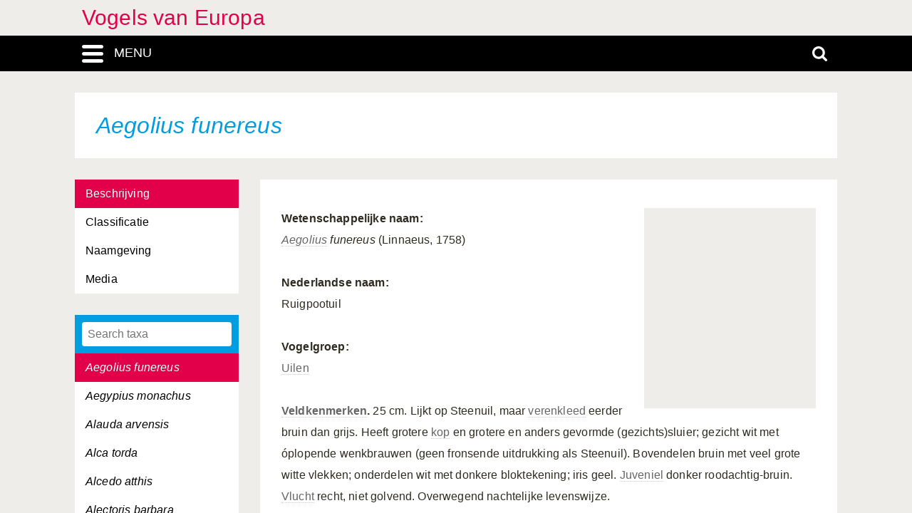

--- FILE ---
content_type: text/html; charset=UTF-8
request_url: https://vogels-europa.linnaeus.naturalis.nl/linnaeus_ng/app/views/species/ajax_interface.php
body_size: 3463
content:
{"module":"species","url":"..\/species\/taxon.php?id=%s","results":[{"id":"5702","author":null,"authorship":null,"rank_id":"62","parent_id":"5699","is_hybrid":"0","label":"<span class=\"italics\">Accipiter brevipes<\/span>"},{"id":"5700","author":null,"authorship":null,"rank_id":"62","parent_id":"5699","is_hybrid":"0","label":"<span class=\"italics\">Accipiter gentilis<\/span>"},{"id":"5701","author":null,"authorship":null,"rank_id":"62","parent_id":"5699","is_hybrid":"0","label":"<span class=\"italics\">Accipiter nisus<\/span>"},{"id":"6104","author":null,"authorship":null,"rank_id":"62","parent_id":"6100","is_hybrid":"0","label":"<span class=\"italics\">Acrocephalus agricola<\/span>"},{"id":"6108","author":null,"authorship":null,"rank_id":"62","parent_id":"6100","is_hybrid":"0","label":"<span class=\"italics\">Acrocephalus arundinaceus<\/span>"},{"id":"6105","author":null,"authorship":null,"rank_id":"62","parent_id":"6100","is_hybrid":"0","label":"<span class=\"italics\">Acrocephalus dumetorum<\/span>"},{"id":"6101","author":null,"authorship":null,"rank_id":"62","parent_id":"6100","is_hybrid":"0","label":"<span class=\"italics\">Acrocephalus melanopogon<\/span>"},{"id":"6102","author":null,"authorship":null,"rank_id":"62","parent_id":"6100","is_hybrid":"0","label":"<span class=\"italics\">Acrocephalus paludicola<\/span>"},{"id":"6106","author":null,"authorship":null,"rank_id":"62","parent_id":"6100","is_hybrid":"0","label":"<span class=\"italics\">Acrocephalus palustris<\/span>"},{"id":"6103","author":null,"authorship":null,"rank_id":"62","parent_id":"6100","is_hybrid":"0","label":"<span class=\"italics\">Acrocephalus schoenobaenus<\/span>"},{"id":"6107","author":null,"authorship":null,"rank_id":"62","parent_id":"6100","is_hybrid":"0","label":"<span class=\"italics\">Acrocephalus scirpaceus<\/span>"},{"id":"5847","author":null,"authorship":null,"rank_id":"62","parent_id":"5846","is_hybrid":"0","label":"<span class=\"italics\">Actitis hypoleucos<\/span>"},{"id":"6152","author":null,"authorship":null,"rank_id":"62","parent_id":"6151","is_hybrid":"0","label":"<span class=\"italics\">Aegithalos caudatus<\/span>"},{"id":"5954","author":null,"authorship":null,"rank_id":"62","parent_id":"5953","is_hybrid":"0","label":"<span class=\"italics\">Aegolius funereus<\/span>"},{"id":"5691","author":null,"authorship":null,"rank_id":"62","parent_id":"5690","is_hybrid":"0","label":"<span class=\"italics\">Aegypius monachus<\/span>"},{"id":"6015","author":null,"authorship":null,"rank_id":"62","parent_id":"6014","is_hybrid":"0","label":"<span class=\"italics\">Alauda arvensis<\/span>"},{"id":"5898","author":null,"authorship":null,"rank_id":"62","parent_id":"5897","is_hybrid":"0","label":"<span class=\"italics\">Alca torda<\/span>"},{"id":"5970","author":null,"authorship":null,"rank_id":"62","parent_id":"5969","is_hybrid":"0","label":"<span class=\"italics\">Alcedo atthis<\/span>"},{"id":"5746","author":null,"authorship":null,"rank_id":"62","parent_id":"5742","is_hybrid":"0","label":"<span class=\"italics\">Alectoris barbara<\/span>"},{"id":"5743","author":null,"authorship":null,"rank_id":"62","parent_id":"5742","is_hybrid":"0","label":"<span class=\"italics\">Alectoris chukar<\/span>"},{"id":"5744","author":null,"authorship":null,"rank_id":"62","parent_id":"5742","is_hybrid":"0","label":"<span class=\"italics\">Alectoris graeca<\/span>"},{"id":"5745","author":null,"authorship":null,"rank_id":"62","parent_id":"5742","is_hybrid":"0","label":"<span class=\"italics\">Alectoris rufa<\/span>"},{"id":"5902","author":null,"authorship":null,"rank_id":"62","parent_id":"5901","is_hybrid":"0","label":"<span class=\"italics\">Alle alle<\/span>"},{"id":"5630","author":null,"authorship":null,"rank_id":"62","parent_id":"5629","is_hybrid":"0","label":"<span class=\"italics\">Alopochen aegyptiaca<\/span>"},{"id":"6225","author":null,"authorship":null,"rank_id":"62","parent_id":"6224","is_hybrid":"0","label":"<span class=\"italics\">Amandava amandava<\/span>"},{"id":"5639","author":null,"authorship":null,"rank_id":"62","parent_id":"5634","is_hybrid":"0","label":"<span class=\"italics\">Anas acuta<\/span>"},{"id":"5641","author":null,"authorship":null,"rank_id":"62","parent_id":"5634","is_hybrid":"0","label":"<span class=\"italics\">Anas clypeata<\/span>"},{"id":"5637","author":null,"authorship":null,"rank_id":"62","parent_id":"5634","is_hybrid":"0","label":"<span class=\"italics\">Anas crecca<\/span>"},{"id":"5635","author":null,"authorship":null,"rank_id":"62","parent_id":"5634","is_hybrid":"0","label":"<span class=\"italics\">Anas penelope<\/span>"},{"id":"5638","author":null,"authorship":null,"rank_id":"62","parent_id":"5634","is_hybrid":"0","label":"<span class=\"italics\">Anas platyrhynchos<\/span>"},{"id":"5640","author":null,"authorship":null,"rank_id":"62","parent_id":"5634","is_hybrid":"0","label":"<span class=\"italics\">Anas querquedula<\/span>"},{"id":"5636","author":null,"authorship":null,"rank_id":"62","parent_id":"5634","is_hybrid":"0","label":"<span class=\"italics\">Anas strepera<\/span>"},{"id":"5621","author":null,"authorship":null,"rank_id":"62","parent_id":"5618","is_hybrid":"0","label":"<span class=\"italics\">Anser albifrons<\/span>"},{"id":"5623","author":null,"authorship":null,"rank_id":"62","parent_id":"5618","is_hybrid":"0","label":"<span class=\"italics\">Anser anser<\/span>"},{"id":"5620","author":null,"authorship":null,"rank_id":"62","parent_id":"5618","is_hybrid":"0","label":"<span class=\"italics\">Anser brachyrhynchus<\/span>"},{"id":"5622","author":null,"authorship":null,"rank_id":"62","parent_id":"5618","is_hybrid":"0","label":"<span class=\"italics\">Anser erythropus<\/span>"},{"id":"5619","author":null,"authorship":null,"rank_id":"62","parent_id":"5618","is_hybrid":"0","label":"<span class=\"italics\">Anser fabalis<\/span>"},{"id":"6031","author":null,"authorship":null,"rank_id":"62","parent_id":"6029","is_hybrid":"0","label":"<span class=\"italics\">Anthus campestris<\/span>"},{"id":"6034","author":null,"authorship":null,"rank_id":"62","parent_id":"6029","is_hybrid":"0","label":"<span class=\"italics\">Anthus cervinus<\/span>"},{"id":"6036","author":null,"authorship":null,"rank_id":"62","parent_id":"6029","is_hybrid":"0","label":"<span class=\"italics\">Anthus petrosus<\/span>"},{"id":"6033","author":null,"authorship":null,"rank_id":"62","parent_id":"6029","is_hybrid":"0","label":"<span class=\"italics\">Anthus pratensis<\/span>"},{"id":"6030","author":null,"authorship":null,"rank_id":"62","parent_id":"6029","is_hybrid":"0","label":"<span class=\"italics\">Anthus richardi<\/span>"},{"id":"6035","author":null,"authorship":null,"rank_id":"62","parent_id":"6029","is_hybrid":"0","label":"<span class=\"italics\">Anthus spinoletta<\/span>"},{"id":"6032","author":null,"authorship":null,"rank_id":"62","parent_id":"6029","is_hybrid":"0","label":"<span class=\"italics\">Anthus trivialis<\/span>"},{"id":"5964","author":null,"authorship":null,"rank_id":"62","parent_id":"5962","is_hybrid":"0","label":"<span class=\"italics\">Apus apus<\/span>"},{"id":"5966","author":null,"authorship":null,"rank_id":"62","parent_id":"5962","is_hybrid":"0","label":"<span class=\"italics\">Apus caffer<\/span>"},{"id":"5963","author":null,"authorship":null,"rank_id":"62","parent_id":"5962","is_hybrid":"0","label":"<span class=\"italics\">Apus melba<\/span>"},{"id":"5965","author":null,"authorship":null,"rank_id":"62","parent_id":"5962","is_hybrid":"0","label":"<span class=\"italics\">Apus pallidus<\/span>"},{"id":"5712","author":null,"authorship":null,"rank_id":"62","parent_id":"5707","is_hybrid":"0","label":"<span class=\"italics\">Aquila adalberti<\/span>"},{"id":"5713","author":null,"authorship":null,"rank_id":"62","parent_id":"5707","is_hybrid":"0","label":"<span class=\"italics\">Aquila chrysaetos<\/span>"},{"id":"5709","author":null,"authorship":null,"rank_id":"62","parent_id":"5707","is_hybrid":"0","label":"<span class=\"italics\">Aquila clanga<\/span>"},{"id":"5711","author":null,"authorship":null,"rank_id":"62","parent_id":"5707","is_hybrid":"0","label":"<span class=\"italics\">Aquila heliaca<\/span>"},{"id":"5710","author":null,"authorship":null,"rank_id":"62","parent_id":"5707","is_hybrid":"0","label":"<span class=\"italics\">Aquila nipalensis<\/span>"},{"id":"5708","author":null,"authorship":null,"rank_id":"62","parent_id":"5707","is_hybrid":"0","label":"<span class=\"italics\">Aquila pomarina<\/span>"},{"id":"5596","author":null,"authorship":null,"rank_id":"62","parent_id":"5595","is_hybrid":"0","label":"<span class=\"italics\">Ardea alba<\/span>"},{"id":"5597","author":null,"authorship":null,"rank_id":"62","parent_id":"5595","is_hybrid":"0","label":"<span class=\"italics\">Ardea cinerea<\/span>"},{"id":"5598","author":null,"authorship":null,"rank_id":"62","parent_id":"5595","is_hybrid":"0","label":"<span class=\"italics\">Ardea purpurea<\/span>"},{"id":"5590","author":null,"authorship":null,"rank_id":"62","parent_id":"5589","is_hybrid":"0","label":"<span class=\"italics\">Ardeola ralloides<\/span>"},{"id":"5849","author":null,"authorship":null,"rank_id":"62","parent_id":"5848","is_hybrid":"0","label":"<span class=\"italics\">Arenaria interpres<\/span>"},{"id":"5952","author":null,"authorship":null,"rank_id":"62","parent_id":"5950","is_hybrid":"0","label":"<span class=\"italics\">Asio flammeus<\/span>"},{"id":"5951","author":null,"authorship":null,"rank_id":"62","parent_id":"5950","is_hybrid":"0","label":"<span class=\"italics\">Asio otus<\/span>"},{"id":"5945","author":null,"authorship":null,"rank_id":"62","parent_id":"5944","is_hybrid":"0","label":"<span class=\"italics\">Athene noctua<\/span>"},{"id":"5647","author":null,"authorship":null,"rank_id":"62","parent_id":"5646","is_hybrid":"0","label":"<span class=\"italics\">Aythya ferina<\/span>"},{"id":"5649","author":null,"authorship":null,"rank_id":"62","parent_id":"5646","is_hybrid":"0","label":"<span class=\"italics\">Aythya fuligula<\/span>"},{"id":"5650","author":null,"authorship":null,"rank_id":"62","parent_id":"5646","is_hybrid":"0","label":"<span class=\"italics\">Aythya marila<\/span>"},{"id":"5648","author":null,"authorship":null,"rank_id":"62","parent_id":"5646","is_hybrid":"0","label":"<span class=\"italics\">Aythya nyroca<\/span>"},{"id":"6044","author":null,"authorship":null,"rank_id":"62","parent_id":"6043","is_hybrid":"0","label":"<span class=\"italics\">Bombycilla garrulus<\/span>"},{"id":"5735","author":null,"authorship":null,"rank_id":"62","parent_id":"5734","is_hybrid":"0","label":"<span class=\"italics\">Bonasa bonasia<\/span>"},{"id":"5584","author":null,"authorship":null,"rank_id":"62","parent_id":"5583","is_hybrid":"0","label":"<span class=\"italics\">Botaurus stellaris<\/span>"},{"id":"5627","author":null,"authorship":null,"rank_id":"62","parent_id":"5624","is_hybrid":"0","label":"<span class=\"italics\">Branta bernicla<\/span>"},{"id":"5625","author":null,"authorship":null,"rank_id":"62","parent_id":"5624","is_hybrid":"0","label":"<span class=\"italics\">Branta canadensis<\/span>"},{"id":"5626","author":null,"authorship":null,"rank_id":"62","parent_id":"5624","is_hybrid":"0","label":"<span class=\"italics\">Branta leucopsis<\/span>"},{"id":"5628","author":null,"authorship":null,"rank_id":"62","parent_id":"5624","is_hybrid":"0","label":"<span class=\"italics\">Branta ruficollis<\/span>"},{"id":"5938","author":null,"authorship":null,"rank_id":"62","parent_id":"5937","is_hybrid":"0","label":"<span class=\"italics\">Bubo bubo<\/span>"},{"id":"5939","author":null,"authorship":null,"rank_id":"62","parent_id":"5937","is_hybrid":"0","label":"<span class=\"italics\">Bubo scandiacus<\/span>"},{"id":"5592","author":null,"authorship":null,"rank_id":"62","parent_id":"5591","is_hybrid":"0","label":"<span class=\"italics\">Bubulcus ibis<\/span>"},{"id":"6249","author":null,"authorship":null,"rank_id":"62","parent_id":"6248","is_hybrid":"0","label":"<span class=\"italics\">Bucanetes githagineus<\/span>"},{"id":"5665","author":null,"authorship":null,"rank_id":"62","parent_id":"5663","is_hybrid":"0","label":"<span class=\"italics\">Bucephala clangula<\/span>"},{"id":"5664","author":null,"authorship":null,"rank_id":"62","parent_id":"5663","is_hybrid":"0","label":"<span class=\"italics\">Bucephala islandica<\/span>"},{"id":"5793","author":null,"authorship":null,"rank_id":"62","parent_id":"5792","is_hybrid":"0","label":"<span class=\"italics\">Burhinus oedicnemus<\/span>"},{"id":"5704","author":null,"authorship":null,"rank_id":"62","parent_id":"5703","is_hybrid":"0","label":"<span class=\"italics\">Buteo buteo<\/span>"},{"id":"5706","author":null,"authorship":null,"rank_id":"62","parent_id":"5703","is_hybrid":"0","label":"<span class=\"italics\">Buteo lagopus<\/span>"},{"id":"5705","author":null,"authorship":null,"rank_id":"62","parent_id":"5703","is_hybrid":"0","label":"<span class=\"italics\">Buteo rufinus<\/span>"},{"id":"6007","author":null,"authorship":null,"rank_id":"62","parent_id":"6006","is_hybrid":"0","label":"<span class=\"italics\">Calandrella brachydactyla<\/span>"},{"id":"6008","author":null,"authorship":null,"rank_id":"62","parent_id":"6006","is_hybrid":"0","label":"<span class=\"italics\">Calandrella rufescens<\/span>"},{"id":"6260","author":null,"authorship":null,"rank_id":"62","parent_id":"6259","is_hybrid":"0","label":"<span class=\"italics\">Calcarius lapponicus<\/span>"},{"id":"5814","author":null,"authorship":null,"rank_id":"62","parent_id":"5812","is_hybrid":"0","label":"<span class=\"italics\">Calidris alba<\/span>"},{"id":"5819","author":null,"authorship":null,"rank_id":"62","parent_id":"5812","is_hybrid":"0","label":"<span class=\"italics\">Calidris alpina<\/span>"},{"id":"5813","author":null,"authorship":null,"rank_id":"62","parent_id":"5812","is_hybrid":"0","label":"<span class=\"italics\">Calidris canutus<\/span>"},{"id":"5817","author":null,"authorship":null,"rank_id":"62","parent_id":"5812","is_hybrid":"0","label":"<span class=\"italics\">Calidris ferruginea<\/span>"},{"id":"5818","author":null,"authorship":null,"rank_id":"62","parent_id":"5812","is_hybrid":"0","label":"<span class=\"italics\">Calidris maritima<\/span>"},{"id":"5815","author":null,"authorship":null,"rank_id":"62","parent_id":"5812","is_hybrid":"0","label":"<span class=\"italics\">Calidris minuta<\/span>"},{"id":"5816","author":null,"authorship":null,"rank_id":"62","parent_id":"5812","is_hybrid":"0","label":"<span class=\"italics\">Calidris temminckii<\/span>"},{"id":"5555","author":null,"authorship":null,"rank_id":"62","parent_id":"5554","is_hybrid":"0","label":"<span class=\"italics\">Calonectris diomedea<\/span>"},{"id":"5958","author":null,"authorship":null,"rank_id":"62","parent_id":"5957","is_hybrid":"0","label":"<span class=\"italics\">Caprimulgus europaeus<\/span>"},{"id":"5959","author":null,"authorship":null,"rank_id":"62","parent_id":"5957","is_hybrid":"0","label":"<span class=\"italics\">Caprimulgus ruficollis<\/span>"},{"id":"6239","author":null,"authorship":null,"rank_id":"62","parent_id":"6235","is_hybrid":"0","label":"<span class=\"italics\">Carduelis cannabina<\/span>"},{"id":"6237","author":null,"authorship":null,"rank_id":"62","parent_id":"6235","is_hybrid":"0","label":"<span class=\"italics\">Carduelis carduelis<\/span>"},{"id":"6236","author":null,"authorship":null,"rank_id":"62","parent_id":"6235","is_hybrid":"0","label":"<span class=\"italics\">Carduelis chloris<\/span>"},{"id":"6241","author":null,"authorship":null,"rank_id":"62","parent_id":"6235","is_hybrid":"0","label":"<span class=\"italics\">Carduelis flammea<\/span>"},{"id":"6240","author":null,"authorship":null,"rank_id":"62","parent_id":"6235","is_hybrid":"0","label":"<span class=\"italics\">Carduelis flavirostris<\/span>"},{"id":"6242","author":null,"authorship":null,"rank_id":"62","parent_id":"6235","is_hybrid":"0","label":"<span class=\"italics\">Carduelis hornemanni<\/span>"},{"id":"6238","author":null,"authorship":null,"rank_id":"62","parent_id":"6235","is_hybrid":"0","label":"<span class=\"italics\">Carduelis spinus<\/span>"},{"id":"6251","author":null,"authorship":null,"rank_id":"62","parent_id":"6250","is_hybrid":"0","label":"<span class=\"italics\">Carpodacus erythrinus<\/span>"},{"id":"5900","author":null,"authorship":null,"rank_id":"62","parent_id":"5899","is_hybrid":"0","label":"<span class=\"italics\">Cepphus grylle<\/span>"},{"id":"6057","author":null,"authorship":null,"rank_id":"62","parent_id":"6056","is_hybrid":"0","label":"<span class=\"italics\">Cercotrichas galactotes<\/span>"},{"id":"6174","author":null,"authorship":null,"rank_id":"62","parent_id":"6172","is_hybrid":"0","label":"<span class=\"italics\">Certhia brachydactyla<\/span>"},{"id":"6173","author":null,"authorship":null,"rank_id":"62","parent_id":"6172","is_hybrid":"0","label":"<span class=\"italics\">Certhia familiaris<\/span>"},{"id":"6091","author":null,"authorship":null,"rank_id":"62","parent_id":"6090","is_hybrid":"0","label":"<span class=\"italics\">Cettia cetti<\/span>"},{"id":"5801","author":null,"authorship":null,"rank_id":"62","parent_id":"5798","is_hybrid":"0","label":"<span class=\"italics\">Charadrius alexandrinus<\/span>"},{"id":"5803","author":null,"authorship":null,"rank_id":"62","parent_id":"5798","is_hybrid":"0","label":"<span class=\"italics\">Charadrius asiaticus<\/span>"},{"id":"5799","author":null,"authorship":null,"rank_id":"62","parent_id":"5798","is_hybrid":"0","label":"<span class=\"italics\">Charadrius dubius<\/span>"},{"id":"5800","author":null,"authorship":null,"rank_id":"62","parent_id":"5798","is_hybrid":"0","label":"<span class=\"italics\">Charadrius hiaticula<\/span>"},{"id":"5802","author":null,"authorship":null,"rank_id":"62","parent_id":"5798","is_hybrid":"0","label":"<span class=\"italics\">Charadrius morinellus<\/span>"},{"id":"6001","author":null,"authorship":null,"rank_id":"62","parent_id":"6000","is_hybrid":"0","label":"<span class=\"italics\">Chersophilus duponti<\/span>"},{"id":"5890","author":null,"authorship":null,"rank_id":"62","parent_id":"5889","is_hybrid":"0","label":"<span class=\"italics\">Chlidonias hybridus<\/span>"},{"id":"5892","author":null,"authorship":null,"rank_id":"62","parent_id":"5889","is_hybrid":"0","label":"<span class=\"italics\">Chlidonias leucopterus<\/span>"},{"id":"5891","author":null,"authorship":null,"rank_id":"62","parent_id":"5889","is_hybrid":"0","label":"<span class=\"italics\">Chlidonias niger<\/span>"},{"id":"5602","author":null,"authorship":null,"rank_id":"62","parent_id":"5600","is_hybrid":"0","label":"<span class=\"italics\">Ciconia ciconia<\/span>"},{"id":"5601","author":null,"authorship":null,"rank_id":"62","parent_id":"5600","is_hybrid":"0","label":"<span class=\"italics\">Ciconia nigra<\/span>"},{"id":"6047","author":null,"authorship":null,"rank_id":"62","parent_id":"6046","is_hybrid":"0","label":"<span class=\"italics\">Cinclus cinclus<\/span>"},{"id":"5693","author":null,"authorship":null,"rank_id":"62","parent_id":"5692","is_hybrid":"0","label":"<span class=\"italics\">Circaetus gallicus<\/span>"},{"id":"5695","author":null,"authorship":null,"rank_id":"62","parent_id":"5694","is_hybrid":"0","label":"<span class=\"italics\">Circus aeruginosus<\/span>"},{"id":"5696","author":null,"authorship":null,"rank_id":"62","parent_id":"5694","is_hybrid":"0","label":"<span class=\"italics\">Circus cyaneus<\/span>"},{"id":"5697","author":null,"authorship":null,"rank_id":"62","parent_id":"5694","is_hybrid":"0","label":"<span class=\"italics\">Circus macrourus<\/span>"},{"id":"5698","author":null,"authorship":null,"rank_id":"62","parent_id":"5694","is_hybrid":"0","label":"<span class=\"italics\">Circus pygargus<\/span>"},{"id":"6094","author":null,"authorship":null,"rank_id":"62","parent_id":"6093","is_hybrid":"0","label":"<span class=\"italics\">Cisticola juncidis<\/span>"},{"id":"5927","author":null,"authorship":null,"rank_id":"62","parent_id":"5926","is_hybrid":"0","label":"<span class=\"italics\">Clamator glandarius<\/span>"},{"id":"5659","author":null,"authorship":null,"rank_id":"62","parent_id":"5658","is_hybrid":"0","label":"<span class=\"italics\">Clangula hyemalis<\/span>"},{"id":"6257","author":null,"authorship":null,"rank_id":"62","parent_id":"6256","is_hybrid":"0","label":"<span class=\"italics\">Coccothraustes coccothraustes<\/span>"},{"id":"5913","author":null,"authorship":null,"rank_id":"62","parent_id":"5912","is_hybrid":"0","label":"<span class=\"italics\">Columba livia<\/span>"},{"id":"5914","author":null,"authorship":null,"rank_id":"62","parent_id":"5912","is_hybrid":"0","label":"<span class=\"italics\">Columba oenas<\/span>"},{"id":"5915","author":null,"authorship":null,"rank_id":"62","parent_id":"5912","is_hybrid":"0","label":"<span class=\"italics\">Columba palumbus<\/span>"},{"id":"5976","author":null,"authorship":null,"rank_id":"62","parent_id":"5975","is_hybrid":"0","label":"<span class=\"italics\">Coracias garrulus<\/span>"},{"id":"6208","author":null,"authorship":null,"rank_id":"62","parent_id":"6203","is_hybrid":"0","label":"<span class=\"italics\">Corvus corax<\/span>"},{"id":"6207","author":null,"authorship":null,"rank_id":"62","parent_id":"6203","is_hybrid":"0","label":"<span class=\"italics\">Corvus cornix<\/span>"},{"id":"6206","author":null,"authorship":null,"rank_id":"62","parent_id":"6203","is_hybrid":"0","label":"<span class=\"italics\">Corvus corone<\/span>"},{"id":"6205","author":null,"authorship":null,"rank_id":"62","parent_id":"6203","is_hybrid":"0","label":"<span class=\"italics\">Corvus frugilegus<\/span>"},{"id":"6204","author":null,"authorship":null,"rank_id":"62","parent_id":"6203","is_hybrid":"0","label":"<span class=\"italics\">Corvus monedula<\/span>"},{"id":"5750","author":null,"authorship":null,"rank_id":"62","parent_id":"5749","is_hybrid":"0","label":"<span class=\"italics\">Coturnix coturnix<\/span>"},{"id":"5766","author":null,"authorship":null,"rank_id":"62","parent_id":"5765","is_hybrid":"0","label":"<span class=\"italics\">Crex crex<\/span>"},{"id":"5929","author":null,"authorship":null,"rank_id":"62","parent_id":"5928","is_hybrid":"0","label":"<span class=\"italics\">Cuculus canorus<\/span>"},{"id":"6195","author":null,"authorship":null,"rank_id":"62","parent_id":"6194","is_hybrid":"0","label":"<span class=\"italics\">Cyanopica cyanus<\/span>"},{"id":"5616","author":null,"authorship":null,"rank_id":"62","parent_id":"5614","is_hybrid":"0","label":"<span class=\"italics\">Cygnus columbianus<\/span>"},{"id":"5617","author":null,"authorship":null,"rank_id":"62","parent_id":"5614","is_hybrid":"0","label":"<span class=\"italics\">Cygnus cygnus<\/span>"},{"id":"5615","author":null,"authorship":null,"rank_id":"62","parent_id":"5614","is_hybrid":"0","label":"<span class=\"italics\">Cygnus olor<\/span>"},{"id":"6027","author":null,"authorship":null,"rank_id":"62","parent_id":"6026","is_hybrid":"0","label":"<span class=\"italics\">Delichon urbica<\/span>"},{"id":"5994","author":null,"authorship":null,"rank_id":"62","parent_id":"5990","is_hybrid":"0","label":"<span class=\"italics\">Dendrocopos leucotos<\/span>"},{"id":"5991","author":null,"authorship":null,"rank_id":"62","parent_id":"5990","is_hybrid":"0","label":"<span class=\"italics\">Dendrocopos major<\/span>"},{"id":"5993","author":null,"authorship":null,"rank_id":"62","parent_id":"5990","is_hybrid":"0","label":"<span class=\"italics\">Dendrocopos medius<\/span>"},{"id":"5995","author":null,"authorship":null,"rank_id":"62","parent_id":"5990","is_hybrid":"0","label":"<span class=\"italics\">Dendrocopos minor<\/span>"},{"id":"5992","author":null,"authorship":null,"rank_id":"62","parent_id":"5990","is_hybrid":"0","label":"<span class=\"italics\">Dendrocopos syriacus<\/span>"},{"id":"5989","author":null,"authorship":null,"rank_id":"62","parent_id":"5988","is_hybrid":"0","label":"<span class=\"italics\">Dryocopus martius<\/span>"},{"id":"5594","author":null,"authorship":null,"rank_id":"62","parent_id":"5593","is_hybrid":"0","label":"<span class=\"italics\">Egretta garzetta<\/span>"},{"id":"5678","author":null,"authorship":null,"rank_id":"62","parent_id":"5677","is_hybrid":"0","label":"<span class=\"italics\">Elanus caeruleus<\/span>"},{"id":"6271","author":null,"authorship":null,"rank_id":"62","parent_id":"6263","is_hybrid":"0","label":"<span class=\"italics\">Emberiza aureola<\/span>"},{"id":"6268","author":null,"authorship":null,"rank_id":"62","parent_id":"6263","is_hybrid":"0","label":"<span class=\"italics\">Emberiza caesia<\/span>"},{"id":"6274","author":null,"authorship":null,"rank_id":"62","parent_id":"6263","is_hybrid":"0","label":"<span class=\"italics\">Emberiza calandra<\/span>"},{"id":"6266","author":null,"authorship":null,"rank_id":"62","parent_id":"6263","is_hybrid":"0","label":"<span class=\"italics\">Emberiza cia<\/span>"},{"id":"6265","author":null,"authorship":null,"rank_id":"62","parent_id":"6263","is_hybrid":"0","label":"<span class=\"italics\">Emberiza cirlus<\/span>"},{"id":"6264","author":null,"authorship":null,"rank_id":"62","parent_id":"6263","is_hybrid":"0","label":"<span class=\"italics\">Emberiza citrinella<\/span>"},{"id":"6267","author":null,"authorship":null,"rank_id":"62","parent_id":"6263","is_hybrid":"0","label":"<span class=\"italics\">Emberiza hortulana<\/span>"},{"id":"6273","author":null,"authorship":null,"rank_id":"62","parent_id":"6263","is_hybrid":"0","label":"<span class=\"italics\">Emberiza melanocephala<\/span>"},{"id":"6270","author":null,"authorship":null,"rank_id":"62","parent_id":"6263","is_hybrid":"0","label":"<span class=\"italics\">Emberiza pusilla<\/span>"},{"id":"6269","author":null,"authorship":null,"rank_id":"62","parent_id":"6263","is_hybrid":"0","label":"<span class=\"italics\">Emberiza rustica<\/span>"},{"id":"6272","author":null,"authorship":null,"rank_id":"62","parent_id":"6263","is_hybrid":"0","label":"<span class=\"italics\">Emberiza schoeniclus<\/span>"},{"id":"6017","author":null,"authorship":null,"rank_id":"62","parent_id":"6016","is_hybrid":"0","label":"<span class=\"italics\">Eremophila alpestris<\/span>"},{"id":"6059","author":null,"authorship":null,"rank_id":"62","parent_id":"6058","is_hybrid":"0","label":"<span class=\"italics\">Erithacus rubecula<\/span>"},{"id":"6227","author":null,"authorship":null,"rank_id":"62","parent_id":"6226","is_hybrid":"0","label":"<span class=\"italics\">Estrilda astrild<\/span>"},{"id":"5728","author":null,"authorship":null,"rank_id":"62","parent_id":"5721","is_hybrid":"0","label":"<span class=\"italics\">Falco biarmicus<\/span>"},{"id":"5729","author":null,"authorship":null,"rank_id":"62","parent_id":"5721","is_hybrid":"0","label":"<span class=\"italics\">Falco cherrug<\/span>"},{"id":"5725","author":null,"authorship":null,"rank_id":"62","parent_id":"5721","is_hybrid":"0","label":"<span class=\"italics\">Falco columbarius<\/span>"},{"id":"5727","author":null,"authorship":null,"rank_id":"62","parent_id":"5721","is_hybrid":"0","label":"<span class=\"italics\">Falco eleonorae<\/span>"},{"id":"5722","author":null,"authorship":null,"rank_id":"62","parent_id":"5721","is_hybrid":"0","label":"<span class=\"italics\">Falco naumanni<\/span>"},{"id":"5731","author":null,"authorship":null,"rank_id":"62","parent_id":"5721","is_hybrid":"0","label":"<span class=\"italics\">Falco peregrinus<\/span>"},{"id":"5730","author":null,"authorship":null,"rank_id":"62","parent_id":"5721","is_hybrid":"0","label":"<span class=\"italics\">Falco rusticolus<\/span>"},{"id":"5726","author":null,"authorship":null,"rank_id":"62","parent_id":"5721","is_hybrid":"0","label":"<span class=\"italics\">Falco subbuteo<\/span>"},{"id":"5723","author":null,"authorship":null,"rank_id":"62","parent_id":"5721","is_hybrid":"0","label":"<span class=\"italics\">Falco tinnunculus<\/span>"},{"id":"5724","author":null,"authorship":null,"rank_id":"62","parent_id":"5721","is_hybrid":"0","label":"<span class=\"italics\">Falco vespertinus<\/span>"},{"id":"6145","author":null,"authorship":null,"rank_id":"62","parent_id":"6142","is_hybrid":"0","label":"<span class=\"italics\">Ficedula albicollis<\/span>"},{"id":"6146","author":null,"authorship":null,"rank_id":"62","parent_id":"6142","is_hybrid":"0","label":"<span class=\"italics\">Ficedula hypoleuca<\/span>"},{"id":"6143","author":null,"authorship":null,"rank_id":"62","parent_id":"6142","is_hybrid":"0","label":"<span class=\"italics\">Ficedula parva<\/span>"},{"id":"6144","author":null,"authorship":null,"rank_id":"62","parent_id":"6142","is_hybrid":"0","label":"<span class=\"italics\">Ficedula semitorquata<\/span>"},{"id":"5904","author":null,"authorship":null,"rank_id":"62","parent_id":"5903","is_hybrid":"0","label":"<span class=\"italics\">Fratercula arctica<\/span>"},{"id":"6230","author":null,"authorship":null,"rank_id":"62","parent_id":"6229","is_hybrid":"0","label":"<span class=\"italics\">Fringilla coelebs<\/span>"},{"id":"6231","author":null,"authorship":null,"rank_id":"62","parent_id":"6229","is_hybrid":"0","label":"<span class=\"italics\">Fringilla montifringilla<\/span>"},{"id":"5772","author":null,"authorship":null,"rank_id":"62","parent_id":"5771","is_hybrid":"0","label":"<span class=\"italics\">Fulica atra<\/span>"},{"id":"5773","author":null,"authorship":null,"rank_id":"62","parent_id":"5771","is_hybrid":"0","label":"<span class=\"italics\">Fulica cristata<\/span>"},{"id":"5553","author":null,"authorship":null,"rank_id":"62","parent_id":"5552","is_hybrid":"0","label":"<span class=\"italics\">Fulmarus glacialis<\/span>"},{"id":"6010","author":null,"authorship":null,"rank_id":"62","parent_id":"6009","is_hybrid":"0","label":"<span class=\"italics\">Galerida cristata<\/span>"},{"id":"6011","author":null,"authorship":null,"rank_id":"62","parent_id":"6009","is_hybrid":"0","label":"<span class=\"italics\">Galerida theklae<\/span>"},{"id":"5827","author":null,"authorship":null,"rank_id":"62","parent_id":"5826","is_hybrid":"0","label":"<span class=\"italics\">Gallinago gallinago<\/span>"},{"id":"5828","author":null,"authorship":null,"rank_id":"62","parent_id":"5826","is_hybrid":"0","label":"<span class=\"italics\">Gallinago media<\/span>"},{"id":"5768","author":null,"authorship":null,"rank_id":"62","parent_id":"5767","is_hybrid":"0","label":"<span class=\"italics\">Gallinula chloropus<\/span>"},{"id":"6191","author":null,"authorship":null,"rank_id":"62","parent_id":"6190","is_hybrid":"0","label":"<span class=\"italics\">Garrulus glandarius<\/span>"},{"id":"5540","author":null,"authorship":null,"rank_id":"62","parent_id":"5536","is_hybrid":"0","label":"<span class=\"italics\">Gavia adamsii<\/span>"},{"id":"5538","author":null,"authorship":null,"rank_id":"62","parent_id":"5536","is_hybrid":"0","label":"<span class=\"italics\">Gavia arctica<\/span>"},{"id":"5539","author":null,"authorship":null,"rank_id":"62","parent_id":"5536","is_hybrid":"0","label":"<span class=\"italics\">Gavia immer<\/span>"},{"id":"5537","author":null,"authorship":null,"rank_id":"62","parent_id":"5536","is_hybrid":"0","label":"<span class=\"italics\">Gavia stellata<\/span>"},{"id":"5881","author":null,"authorship":null,"rank_id":"62","parent_id":"5880","is_hybrid":"0","label":"<span class=\"italics\">Gelochelidon nilotica<\/span>"},{"id":"5797","author":null,"authorship":null,"rank_id":"62","parent_id":"5795","is_hybrid":"0","label":"<span class=\"italics\">Glareola nordmanni<\/span>"},{"id":"5796","author":null,"authorship":null,"rank_id":"62","parent_id":"5795","is_hybrid":"0","label":"<span class=\"italics\">Glareola pratincola<\/span>"},{"id":"5943","author":null,"authorship":null,"rank_id":"62","parent_id":"5942","is_hybrid":"0","label":"<span class=\"italics\">Glaucidium passerinum<\/span>"},{"id":"5776","author":null,"authorship":null,"rank_id":"62","parent_id":"5775","is_hybrid":"0","label":"<span class=\"italics\">Grus grus<\/span>"},{"id":"5777","author":null,"authorship":null,"rank_id":"62","parent_id":"5775","is_hybrid":"0","label":"<span class=\"italics\">Grus virgo<\/span>"},{"id":"5685","author":null,"authorship":null,"rank_id":"62","parent_id":"5684","is_hybrid":"0","label":"<span class=\"italics\">Gypaetus barbatus<\/span>"},{"id":"5689","author":null,"authorship":null,"rank_id":"62","parent_id":"5688","is_hybrid":"0","label":"<span class=\"italics\">Gyps fulvus<\/span>"},{"id":"5786","author":null,"authorship":null,"rank_id":"62","parent_id":"5785","is_hybrid":"0","label":"<span class=\"italics\">Haematopus ostralegus<\/span>"},{"id":"5683","author":null,"authorship":null,"rank_id":"62","parent_id":"5682","is_hybrid":"0","label":"<span class=\"italics\">Haliaeetus albicilla<\/span>"},{"id":"5716","author":null,"authorship":null,"rank_id":"62","parent_id":"5714","is_hybrid":"0","label":"<span class=\"italics\">Hieraaetus fasciatus<\/span>"},{"id":"5715","author":null,"authorship":null,"rank_id":"62","parent_id":"5714","is_hybrid":"0","label":"<span class=\"italics\">Hieraaetus pennatus<\/span>"},{"id":"5788","author":null,"authorship":null,"rank_id":"62","parent_id":"5787","is_hybrid":"0","label":"<span class=\"italics\">Himantopus himantopus<\/span>"},{"id":"6111","author":null,"authorship":null,"rank_id":"62","parent_id":"6109","is_hybrid":"0","label":"<span class=\"italics\">Hippolais caligata<\/span>"},{"id":"6113","author":null,"authorship":null,"rank_id":"62","parent_id":"6109","is_hybrid":"0","label":"<span class=\"italics\">Hippolais icterina<\/span>"},{"id":"6112","author":null,"authorship":null,"rank_id":"62","parent_id":"6109","is_hybrid":"0","label":"<span class=\"italics\">Hippolais olivetorum<\/span>"},{"id":"6110","author":null,"authorship":null,"rank_id":"62","parent_id":"6109","is_hybrid":"0","label":"<span class=\"italics\">Hippolais pallida<\/span>"},{"id":"6114","author":null,"authorship":null,"rank_id":"62","parent_id":"6109","is_hybrid":"0","label":"<span class=\"italics\">Hippolais polyglotta<\/span>"},{"id":"6025","author":null,"authorship":null,"rank_id":"62","parent_id":"6023","is_hybrid":"0","label":"<span class=\"italics\">Hirundo daurica<\/span>"},{"id":"6024","author":null,"authorship":null,"rank_id":"62","parent_id":"6023","is_hybrid":"0","label":"<span class=\"italics\">Hirundo rustica<\/span>"},{"id":"5657","author":null,"authorship":null,"rank_id":"62","parent_id":"5656","is_hybrid":"0","label":"<span class=\"italics\">Histrionicus histrionicus<\/span>"},{"id":"5808","author":null,"authorship":null,"rank_id":"62","parent_id":"5807","is_hybrid":"0","label":"<span class=\"italics\">Hoplopterus spinosus<\/span>"},{"id":"5565","author":null,"authorship":null,"rank_id":"62","parent_id":"5564","is_hybrid":"0","label":"<span class=\"italics\">Hydrobates pelagicus<\/span>"},{"id":"5586","author":null,"authorship":null,"rank_id":"62","parent_id":"5585","is_hybrid":"0","label":"<span class=\"italics\">Ixobrychus minutus<\/span>"},{"id":"5984","author":null,"authorship":null,"rank_id":"62","parent_id":"5983","is_hybrid":"0","label":"<span class=\"italics\">Jynx torquilla<\/span>"},{"id":"5737","author":null,"authorship":null,"rank_id":"62","parent_id":"5736","is_hybrid":"0","label":"<span class=\"italics\">Lagopus lagopus<\/span>"},{"id":"5738","author":null,"authorship":null,"rank_id":"62","parent_id":"5736","is_hybrid":"0","label":"<span class=\"italics\">Lagopus muta<\/span>"},{"id":"6183","author":null,"authorship":null,"rank_id":"62","parent_id":"6182","is_hybrid":"0","label":"<span class=\"italics\">Lanius collurio<\/span>"},{"id":"6185","author":null,"authorship":null,"rank_id":"62","parent_id":"6182","is_hybrid":"0","label":"<span class=\"italics\">Lanius excubitor<\/span>"},{"id":"6186","author":null,"authorship":null,"rank_id":"62","parent_id":"6182","is_hybrid":"0","label":"<span class=\"italics\">Lanius meridionalis<\/span>"},{"id":"6184","author":null,"authorship":null,"rank_id":"62","parent_id":"6182","is_hybrid":"0","label":"<span class=\"italics\">Lanius minor<\/span>"},{"id":"6188","author":null,"authorship":null,"rank_id":"62","parent_id":"6182","is_hybrid":"0","label":"<span class=\"italics\">Lanius nubicus<\/span>"},{"id":"6187","author":null,"authorship":null,"rank_id":"62","parent_id":"6182","is_hybrid":"0","label":"<span class=\"italics\">Lanius senator<\/span>"},{"id":"5869","author":null,"authorship":null,"rank_id":"62","parent_id":"5860","is_hybrid":"0","label":"<span class=\"italics\">Larus argentatus<\/span>"},{"id":"5866","author":null,"authorship":null,"rank_id":"62","parent_id":"5860","is_hybrid":"0","label":"<span class=\"italics\">Larus audouinii<\/span>"},{"id":"5870","author":null,"authorship":null,"rank_id":"62","parent_id":"5860","is_hybrid":"0","label":"<span class=\"italics\">Larus cachinnans<\/span>"},{"id":"5867","author":null,"authorship":null,"rank_id":"62","parent_id":"5860","is_hybrid":"0","label":"<span class=\"italics\">Larus canus<\/span>"},{"id":"5868","author":null,"authorship":null,"rank_id":"62","parent_id":"5860","is_hybrid":"0","label":"<span class=\"italics\">Larus fuscus<\/span>"},{"id":"5865","author":null,"authorship":null,"rank_id":"62","parent_id":"5860","is_hybrid":"0","label":"<span class=\"italics\">Larus genei<\/span>"},{"id":"5871","author":null,"authorship":null,"rank_id":"62","parent_id":"5860","is_hybrid":"0","label":"<span class=\"italics\">Larus glaucoides<\/span>"},{"id":"5872","author":null,"authorship":null,"rank_id":"62","parent_id":"5860","is_hybrid":"0","label":"<span class=\"italics\">Larus hyperboreus<\/span>"},{"id":"5873","author":null,"authorship":null,"rank_id":"62","parent_id":"5860","is_hybrid":"0","label":"<span class=\"italics\">Larus marinus<\/span>"},{"id":"5861","author":null,"authorship":null,"rank_id":"62","parent_id":"5860","is_hybrid":"0","label":"<span class=\"italics\">Larus melanocephalus<\/span>"},{"id":"5862","author":null,"authorship":null,"rank_id":"62","parent_id":"5860","is_hybrid":"0","label":"<span class=\"italics\">Larus minutus<\/span>"},{"id":"5864","author":null,"authorship":null,"rank_id":"62","parent_id":"5860","is_hybrid":"0","label":"<span class=\"italics\">Larus ridibundus<\/span>"},{"id":"5863","author":null,"authorship":null,"rank_id":"62","parent_id":"5860","is_hybrid":"0","label":"<span class=\"italics\">Larus sabini<\/span>"},{"id":"5821","author":null,"authorship":null,"rank_id":"62","parent_id":"5820","is_hybrid":"0","label":"<span class=\"italics\">Limicola falcinellus<\/span>"},{"id":"5833","author":null,"authorship":null,"rank_id":"62","parent_id":"5831","is_hybrid":"0","label":"<span class=\"italics\">Limosa lapponica<\/span>"},{"id":"5832","author":null,"authorship":null,"rank_id":"62","parent_id":"5831","is_hybrid":"0","label":"<span class=\"italics\">Limosa limosa<\/span>"},{"id":"6098","author":null,"authorship":null,"rank_id":"62","parent_id":"6095","is_hybrid":"0","label":"<span class=\"italics\">Locustella fluviatilis<\/span>"},{"id":"6096","author":null,"authorship":null,"rank_id":"62","parent_id":"6095","is_hybrid":"0","label":"<span class=\"italics\">Locustella lanceolata<\/span>"}],"total":"448"}